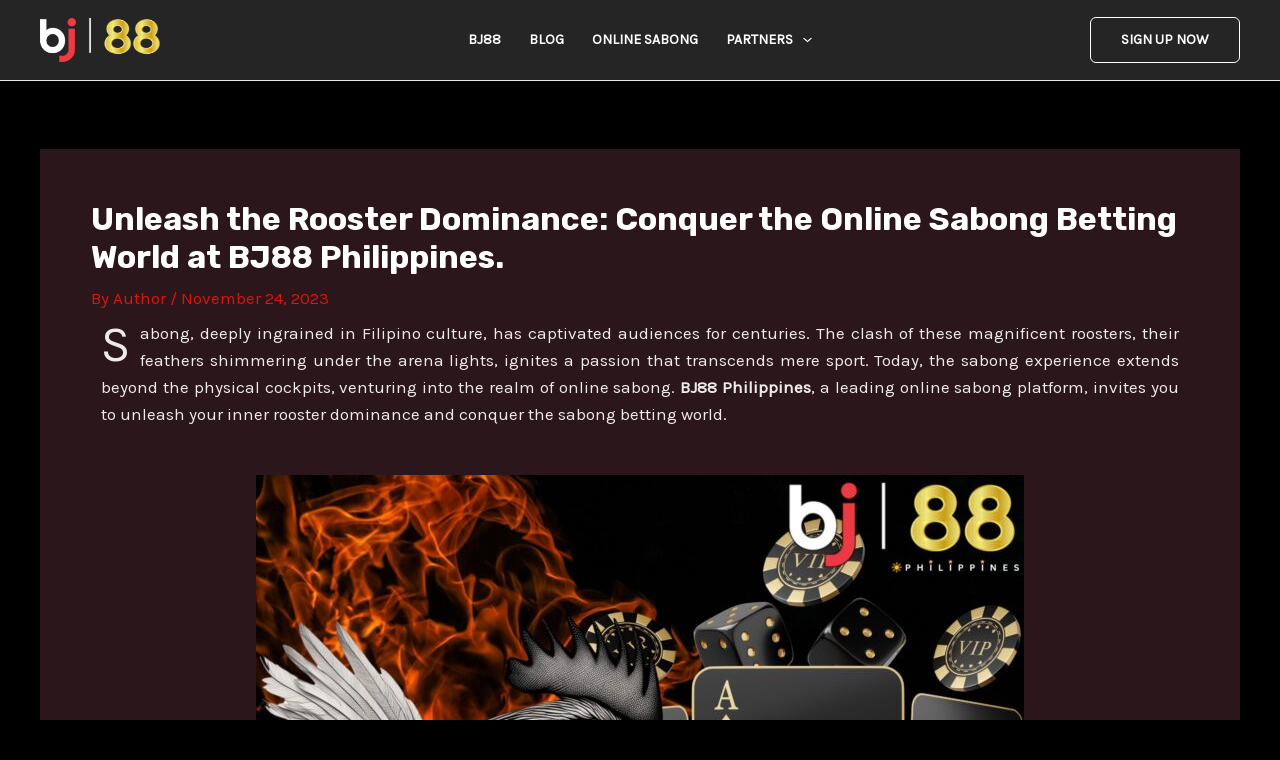

--- FILE ---
content_type: text/css
request_url: https://bj88peso.com/wp-content/uploads/elementor/css/post-1448.css?ver=1729420509
body_size: 39
content:
.elementor-1448 .elementor-element.elementor-element-49d820b{--display:flex;--background-transition:0.3s;}.elementor-1448 .elementor-element.elementor-element-5159623{text-align:justify;}body:not(.rtl) .elementor-1448 .elementor-element.elementor-element-5159623 .elementor-drop-cap{margin-right:10px;}body.rtl .elementor-1448 .elementor-element.elementor-element-5159623 .elementor-drop-cap{margin-left:10px;}.elementor-1448 .elementor-element.elementor-element-f704bb5{--display:flex;--background-transition:0.3s;}.elementor-1448 .elementor-element.elementor-element-7b33730{--display:flex;--background-transition:0.3s;}.elementor-1448 .elementor-element.elementor-element-df5a8b4{--display:flex;--background-transition:0.3s;}.elementor-1448 .elementor-element.elementor-element-3a2c696{--display:flex;--background-transition:0.3s;}.elementor-1448 .elementor-element.elementor-element-3bb84cf{text-align:justify;}body:not(.rtl) .elementor-1448 .elementor-element.elementor-element-3bb84cf .elementor-drop-cap{margin-right:10px;}body.rtl .elementor-1448 .elementor-element.elementor-element-3bb84cf .elementor-drop-cap{margin-left:10px;}.elementor-1448 .elementor-element.elementor-element-e78c976{--display:flex;--background-transition:0.3s;}.elementor-1448 .elementor-element.elementor-element-e0fec1c{--display:flex;--background-transition:0.3s;}.elementor-1448 .elementor-element.elementor-element-75a81fc{text-align:justify;}body:not(.rtl) .elementor-1448 .elementor-element.elementor-element-75a81fc .elementor-drop-cap{margin-right:10px;}body.rtl .elementor-1448 .elementor-element.elementor-element-75a81fc .elementor-drop-cap{margin-left:10px;}.elementor-1448 .elementor-element.elementor-element-e801fe8{--display:flex;--background-transition:0.3s;}.elementor-1448 .elementor-element.elementor-element-15be25a{--display:flex;--background-transition:0.3s;}.elementor-1448 .elementor-element.elementor-element-9a5d461{--display:flex;--background-transition:0.3s;}.elementor-1448 .elementor-element.elementor-element-0193871{text-align:justify;}body:not(.rtl) .elementor-1448 .elementor-element.elementor-element-0193871 .elementor-drop-cap{margin-right:10px;}body.rtl .elementor-1448 .elementor-element.elementor-element-0193871 .elementor-drop-cap{margin-left:10px;}.elementor-1448 .elementor-element.elementor-element-fac10c8{--display:flex;--background-transition:0.3s;}.elementor-1448 .elementor-element.elementor-element-96634cf{--display:flex;--background-transition:0.3s;}.elementor-1448 .elementor-element.elementor-element-3517baa{text-align:justify;}body:not(.rtl) .elementor-1448 .elementor-element.elementor-element-3517baa .elementor-drop-cap{margin-right:10px;}body.rtl .elementor-1448 .elementor-element.elementor-element-3517baa .elementor-drop-cap{margin-left:10px;}.elementor-1448 .elementor-element.elementor-element-f61144f{--display:flex;--background-transition:0.3s;}.elementor-1448 .elementor-element.elementor-element-dcf6657{--display:flex;--background-transition:0.3s;}.elementor-1448 .elementor-element.elementor-element-409e12f{text-align:justify;}body:not(.rtl) .elementor-1448 .elementor-element.elementor-element-409e12f .elementor-drop-cap{margin-right:10px;}body.rtl .elementor-1448 .elementor-element.elementor-element-409e12f .elementor-drop-cap{margin-left:10px;}.elementor-1448 .elementor-element.elementor-element-23caf40{--display:flex;--background-transition:0.3s;}.elementor-1448 .elementor-element.elementor-element-75e29bc{--display:flex;--background-transition:0.3s;}.elementor-1448 .elementor-element.elementor-element-e8b02e2{--display:flex;--background-transition:0.3s;}.elementor-1448 .elementor-element.elementor-element-1fbbe2e{text-align:justify;}body:not(.rtl) .elementor-1448 .elementor-element.elementor-element-1fbbe2e .elementor-drop-cap{margin-right:10px;}body.rtl .elementor-1448 .elementor-element.elementor-element-1fbbe2e .elementor-drop-cap{margin-left:10px;}.elementor-1448 .elementor-element.elementor-element-47db05a{--display:flex;--background-transition:0.3s;}.elementor-1448 .elementor-element.elementor-element-bbbf37c{--grid-template-columns:repeat(0, auto);--grid-column-gap:5px;--grid-row-gap:0px;}.elementor-1448 .elementor-element.elementor-element-bbbf37c .elementor-widget-container{text-align:left;}